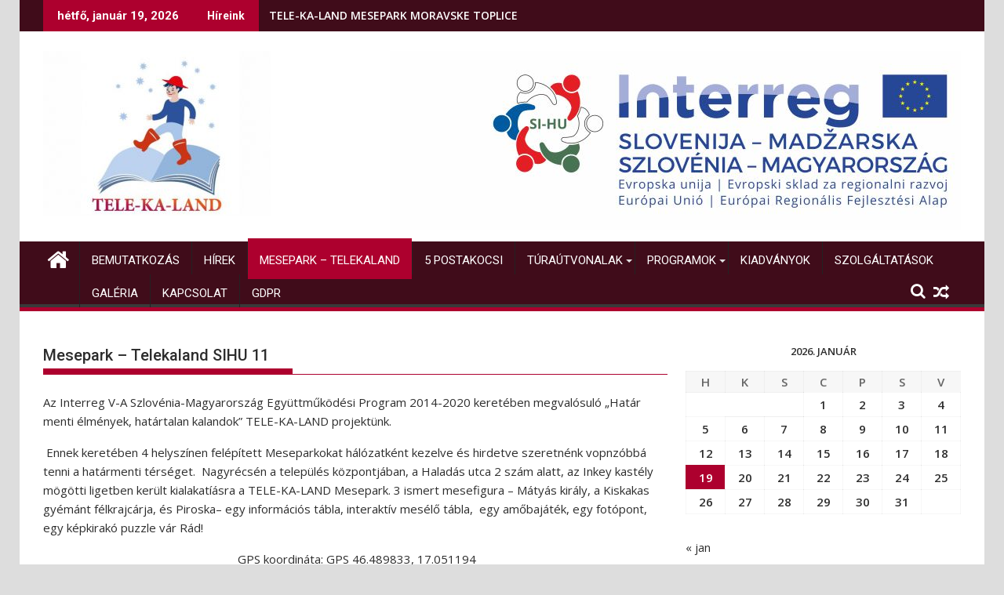

--- FILE ---
content_type: text/html; charset=UTF-8
request_url: https://turizmus.nagyrecse.hu/mesepark-telekaland-sihu-11/
body_size: 12215
content:
<!DOCTYPE html><html lang="hu">
			<head>

				<meta charset="UTF-8">
		<meta name="viewport" content="width=device-width, initial-scale=1">
		<link rel="profile" href="http://gmpg.org/xfn/11">
		<link rel="pingback" href="https://turizmus.nagyrecse.hu/xmlrpc.php">
		<title>Mesepark – Telekaland SIHU 11 &#8211; Nagyrécse turizmus</title>
<meta name='robots' content='max-image-preview:large' />
<link rel='dns-prefetch' href='//fonts.googleapis.com' />
<link rel="alternate" type="application/rss+xml" title="Nagyrécse turizmus &raquo; hírcsatorna" href="https://turizmus.nagyrecse.hu/feed/" />
<link rel="alternate" type="application/rss+xml" title="Nagyrécse turizmus &raquo; hozzászólás hírcsatorna" href="https://turizmus.nagyrecse.hu/comments/feed/" />
<link rel="alternate" title="oEmbed (JSON)" type="application/json+oembed" href="https://turizmus.nagyrecse.hu/wp-json/oembed/1.0/embed?url=https%3A%2F%2Fturizmus.nagyrecse.hu%2Fmesepark-telekaland-sihu-11%2F" />
<link rel="alternate" title="oEmbed (XML)" type="text/xml+oembed" href="https://turizmus.nagyrecse.hu/wp-json/oembed/1.0/embed?url=https%3A%2F%2Fturizmus.nagyrecse.hu%2Fmesepark-telekaland-sihu-11%2F&#038;format=xml" />
<style id='wp-img-auto-sizes-contain-inline-css' type='text/css'>
img:is([sizes=auto i],[sizes^="auto," i]){contain-intrinsic-size:3000px 1500px}
/*# sourceURL=wp-img-auto-sizes-contain-inline-css */
</style>
<style id='wp-emoji-styles-inline-css' type='text/css'>

	img.wp-smiley, img.emoji {
		display: inline !important;
		border: none !important;
		box-shadow: none !important;
		height: 1em !important;
		width: 1em !important;
		margin: 0 0.07em !important;
		vertical-align: -0.1em !important;
		background: none !important;
		padding: 0 !important;
	}
/*# sourceURL=wp-emoji-styles-inline-css */
</style>
<style id='wp-block-library-inline-css' type='text/css'>
:root{--wp-block-synced-color:#7a00df;--wp-block-synced-color--rgb:122,0,223;--wp-bound-block-color:var(--wp-block-synced-color);--wp-editor-canvas-background:#ddd;--wp-admin-theme-color:#007cba;--wp-admin-theme-color--rgb:0,124,186;--wp-admin-theme-color-darker-10:#006ba1;--wp-admin-theme-color-darker-10--rgb:0,107,160.5;--wp-admin-theme-color-darker-20:#005a87;--wp-admin-theme-color-darker-20--rgb:0,90,135;--wp-admin-border-width-focus:2px}@media (min-resolution:192dpi){:root{--wp-admin-border-width-focus:1.5px}}.wp-element-button{cursor:pointer}:root .has-very-light-gray-background-color{background-color:#eee}:root .has-very-dark-gray-background-color{background-color:#313131}:root .has-very-light-gray-color{color:#eee}:root .has-very-dark-gray-color{color:#313131}:root .has-vivid-green-cyan-to-vivid-cyan-blue-gradient-background{background:linear-gradient(135deg,#00d084,#0693e3)}:root .has-purple-crush-gradient-background{background:linear-gradient(135deg,#34e2e4,#4721fb 50%,#ab1dfe)}:root .has-hazy-dawn-gradient-background{background:linear-gradient(135deg,#faaca8,#dad0ec)}:root .has-subdued-olive-gradient-background{background:linear-gradient(135deg,#fafae1,#67a671)}:root .has-atomic-cream-gradient-background{background:linear-gradient(135deg,#fdd79a,#004a59)}:root .has-nightshade-gradient-background{background:linear-gradient(135deg,#330968,#31cdcf)}:root .has-midnight-gradient-background{background:linear-gradient(135deg,#020381,#2874fc)}:root{--wp--preset--font-size--normal:16px;--wp--preset--font-size--huge:42px}.has-regular-font-size{font-size:1em}.has-larger-font-size{font-size:2.625em}.has-normal-font-size{font-size:var(--wp--preset--font-size--normal)}.has-huge-font-size{font-size:var(--wp--preset--font-size--huge)}.has-text-align-center{text-align:center}.has-text-align-left{text-align:left}.has-text-align-right{text-align:right}.has-fit-text{white-space:nowrap!important}#end-resizable-editor-section{display:none}.aligncenter{clear:both}.items-justified-left{justify-content:flex-start}.items-justified-center{justify-content:center}.items-justified-right{justify-content:flex-end}.items-justified-space-between{justify-content:space-between}.screen-reader-text{border:0;clip-path:inset(50%);height:1px;margin:-1px;overflow:hidden;padding:0;position:absolute;width:1px;word-wrap:normal!important}.screen-reader-text:focus{background-color:#ddd;clip-path:none;color:#444;display:block;font-size:1em;height:auto;left:5px;line-height:normal;padding:15px 23px 14px;text-decoration:none;top:5px;width:auto;z-index:100000}html :where(.has-border-color){border-style:solid}html :where([style*=border-top-color]){border-top-style:solid}html :where([style*=border-right-color]){border-right-style:solid}html :where([style*=border-bottom-color]){border-bottom-style:solid}html :where([style*=border-left-color]){border-left-style:solid}html :where([style*=border-width]){border-style:solid}html :where([style*=border-top-width]){border-top-style:solid}html :where([style*=border-right-width]){border-right-style:solid}html :where([style*=border-bottom-width]){border-bottom-style:solid}html :where([style*=border-left-width]){border-left-style:solid}html :where(img[class*=wp-image-]){height:auto;max-width:100%}:where(figure){margin:0 0 1em}html :where(.is-position-sticky){--wp-admin--admin-bar--position-offset:var(--wp-admin--admin-bar--height,0px)}@media screen and (max-width:600px){html :where(.is-position-sticky){--wp-admin--admin-bar--position-offset:0px}}

/*# sourceURL=wp-block-library-inline-css */
</style><style id='global-styles-inline-css' type='text/css'>
:root{--wp--preset--aspect-ratio--square: 1;--wp--preset--aspect-ratio--4-3: 4/3;--wp--preset--aspect-ratio--3-4: 3/4;--wp--preset--aspect-ratio--3-2: 3/2;--wp--preset--aspect-ratio--2-3: 2/3;--wp--preset--aspect-ratio--16-9: 16/9;--wp--preset--aspect-ratio--9-16: 9/16;--wp--preset--color--black: #000000;--wp--preset--color--cyan-bluish-gray: #abb8c3;--wp--preset--color--white: #ffffff;--wp--preset--color--pale-pink: #f78da7;--wp--preset--color--vivid-red: #cf2e2e;--wp--preset--color--luminous-vivid-orange: #ff6900;--wp--preset--color--luminous-vivid-amber: #fcb900;--wp--preset--color--light-green-cyan: #7bdcb5;--wp--preset--color--vivid-green-cyan: #00d084;--wp--preset--color--pale-cyan-blue: #8ed1fc;--wp--preset--color--vivid-cyan-blue: #0693e3;--wp--preset--color--vivid-purple: #9b51e0;--wp--preset--gradient--vivid-cyan-blue-to-vivid-purple: linear-gradient(135deg,rgb(6,147,227) 0%,rgb(155,81,224) 100%);--wp--preset--gradient--light-green-cyan-to-vivid-green-cyan: linear-gradient(135deg,rgb(122,220,180) 0%,rgb(0,208,130) 100%);--wp--preset--gradient--luminous-vivid-amber-to-luminous-vivid-orange: linear-gradient(135deg,rgb(252,185,0) 0%,rgb(255,105,0) 100%);--wp--preset--gradient--luminous-vivid-orange-to-vivid-red: linear-gradient(135deg,rgb(255,105,0) 0%,rgb(207,46,46) 100%);--wp--preset--gradient--very-light-gray-to-cyan-bluish-gray: linear-gradient(135deg,rgb(238,238,238) 0%,rgb(169,184,195) 100%);--wp--preset--gradient--cool-to-warm-spectrum: linear-gradient(135deg,rgb(74,234,220) 0%,rgb(151,120,209) 20%,rgb(207,42,186) 40%,rgb(238,44,130) 60%,rgb(251,105,98) 80%,rgb(254,248,76) 100%);--wp--preset--gradient--blush-light-purple: linear-gradient(135deg,rgb(255,206,236) 0%,rgb(152,150,240) 100%);--wp--preset--gradient--blush-bordeaux: linear-gradient(135deg,rgb(254,205,165) 0%,rgb(254,45,45) 50%,rgb(107,0,62) 100%);--wp--preset--gradient--luminous-dusk: linear-gradient(135deg,rgb(255,203,112) 0%,rgb(199,81,192) 50%,rgb(65,88,208) 100%);--wp--preset--gradient--pale-ocean: linear-gradient(135deg,rgb(255,245,203) 0%,rgb(182,227,212) 50%,rgb(51,167,181) 100%);--wp--preset--gradient--electric-grass: linear-gradient(135deg,rgb(202,248,128) 0%,rgb(113,206,126) 100%);--wp--preset--gradient--midnight: linear-gradient(135deg,rgb(2,3,129) 0%,rgb(40,116,252) 100%);--wp--preset--font-size--small: 13px;--wp--preset--font-size--medium: 20px;--wp--preset--font-size--large: 36px;--wp--preset--font-size--x-large: 42px;--wp--preset--spacing--20: 0.44rem;--wp--preset--spacing--30: 0.67rem;--wp--preset--spacing--40: 1rem;--wp--preset--spacing--50: 1.5rem;--wp--preset--spacing--60: 2.25rem;--wp--preset--spacing--70: 3.38rem;--wp--preset--spacing--80: 5.06rem;--wp--preset--shadow--natural: 6px 6px 9px rgba(0, 0, 0, 0.2);--wp--preset--shadow--deep: 12px 12px 50px rgba(0, 0, 0, 0.4);--wp--preset--shadow--sharp: 6px 6px 0px rgba(0, 0, 0, 0.2);--wp--preset--shadow--outlined: 6px 6px 0px -3px rgb(255, 255, 255), 6px 6px rgb(0, 0, 0);--wp--preset--shadow--crisp: 6px 6px 0px rgb(0, 0, 0);}:where(.is-layout-flex){gap: 0.5em;}:where(.is-layout-grid){gap: 0.5em;}body .is-layout-flex{display: flex;}.is-layout-flex{flex-wrap: wrap;align-items: center;}.is-layout-flex > :is(*, div){margin: 0;}body .is-layout-grid{display: grid;}.is-layout-grid > :is(*, div){margin: 0;}:where(.wp-block-columns.is-layout-flex){gap: 2em;}:where(.wp-block-columns.is-layout-grid){gap: 2em;}:where(.wp-block-post-template.is-layout-flex){gap: 1.25em;}:where(.wp-block-post-template.is-layout-grid){gap: 1.25em;}.has-black-color{color: var(--wp--preset--color--black) !important;}.has-cyan-bluish-gray-color{color: var(--wp--preset--color--cyan-bluish-gray) !important;}.has-white-color{color: var(--wp--preset--color--white) !important;}.has-pale-pink-color{color: var(--wp--preset--color--pale-pink) !important;}.has-vivid-red-color{color: var(--wp--preset--color--vivid-red) !important;}.has-luminous-vivid-orange-color{color: var(--wp--preset--color--luminous-vivid-orange) !important;}.has-luminous-vivid-amber-color{color: var(--wp--preset--color--luminous-vivid-amber) !important;}.has-light-green-cyan-color{color: var(--wp--preset--color--light-green-cyan) !important;}.has-vivid-green-cyan-color{color: var(--wp--preset--color--vivid-green-cyan) !important;}.has-pale-cyan-blue-color{color: var(--wp--preset--color--pale-cyan-blue) !important;}.has-vivid-cyan-blue-color{color: var(--wp--preset--color--vivid-cyan-blue) !important;}.has-vivid-purple-color{color: var(--wp--preset--color--vivid-purple) !important;}.has-black-background-color{background-color: var(--wp--preset--color--black) !important;}.has-cyan-bluish-gray-background-color{background-color: var(--wp--preset--color--cyan-bluish-gray) !important;}.has-white-background-color{background-color: var(--wp--preset--color--white) !important;}.has-pale-pink-background-color{background-color: var(--wp--preset--color--pale-pink) !important;}.has-vivid-red-background-color{background-color: var(--wp--preset--color--vivid-red) !important;}.has-luminous-vivid-orange-background-color{background-color: var(--wp--preset--color--luminous-vivid-orange) !important;}.has-luminous-vivid-amber-background-color{background-color: var(--wp--preset--color--luminous-vivid-amber) !important;}.has-light-green-cyan-background-color{background-color: var(--wp--preset--color--light-green-cyan) !important;}.has-vivid-green-cyan-background-color{background-color: var(--wp--preset--color--vivid-green-cyan) !important;}.has-pale-cyan-blue-background-color{background-color: var(--wp--preset--color--pale-cyan-blue) !important;}.has-vivid-cyan-blue-background-color{background-color: var(--wp--preset--color--vivid-cyan-blue) !important;}.has-vivid-purple-background-color{background-color: var(--wp--preset--color--vivid-purple) !important;}.has-black-border-color{border-color: var(--wp--preset--color--black) !important;}.has-cyan-bluish-gray-border-color{border-color: var(--wp--preset--color--cyan-bluish-gray) !important;}.has-white-border-color{border-color: var(--wp--preset--color--white) !important;}.has-pale-pink-border-color{border-color: var(--wp--preset--color--pale-pink) !important;}.has-vivid-red-border-color{border-color: var(--wp--preset--color--vivid-red) !important;}.has-luminous-vivid-orange-border-color{border-color: var(--wp--preset--color--luminous-vivid-orange) !important;}.has-luminous-vivid-amber-border-color{border-color: var(--wp--preset--color--luminous-vivid-amber) !important;}.has-light-green-cyan-border-color{border-color: var(--wp--preset--color--light-green-cyan) !important;}.has-vivid-green-cyan-border-color{border-color: var(--wp--preset--color--vivid-green-cyan) !important;}.has-pale-cyan-blue-border-color{border-color: var(--wp--preset--color--pale-cyan-blue) !important;}.has-vivid-cyan-blue-border-color{border-color: var(--wp--preset--color--vivid-cyan-blue) !important;}.has-vivid-purple-border-color{border-color: var(--wp--preset--color--vivid-purple) !important;}.has-vivid-cyan-blue-to-vivid-purple-gradient-background{background: var(--wp--preset--gradient--vivid-cyan-blue-to-vivid-purple) !important;}.has-light-green-cyan-to-vivid-green-cyan-gradient-background{background: var(--wp--preset--gradient--light-green-cyan-to-vivid-green-cyan) !important;}.has-luminous-vivid-amber-to-luminous-vivid-orange-gradient-background{background: var(--wp--preset--gradient--luminous-vivid-amber-to-luminous-vivid-orange) !important;}.has-luminous-vivid-orange-to-vivid-red-gradient-background{background: var(--wp--preset--gradient--luminous-vivid-orange-to-vivid-red) !important;}.has-very-light-gray-to-cyan-bluish-gray-gradient-background{background: var(--wp--preset--gradient--very-light-gray-to-cyan-bluish-gray) !important;}.has-cool-to-warm-spectrum-gradient-background{background: var(--wp--preset--gradient--cool-to-warm-spectrum) !important;}.has-blush-light-purple-gradient-background{background: var(--wp--preset--gradient--blush-light-purple) !important;}.has-blush-bordeaux-gradient-background{background: var(--wp--preset--gradient--blush-bordeaux) !important;}.has-luminous-dusk-gradient-background{background: var(--wp--preset--gradient--luminous-dusk) !important;}.has-pale-ocean-gradient-background{background: var(--wp--preset--gradient--pale-ocean) !important;}.has-electric-grass-gradient-background{background: var(--wp--preset--gradient--electric-grass) !important;}.has-midnight-gradient-background{background: var(--wp--preset--gradient--midnight) !important;}.has-small-font-size{font-size: var(--wp--preset--font-size--small) !important;}.has-medium-font-size{font-size: var(--wp--preset--font-size--medium) !important;}.has-large-font-size{font-size: var(--wp--preset--font-size--large) !important;}.has-x-large-font-size{font-size: var(--wp--preset--font-size--x-large) !important;}
/*# sourceURL=global-styles-inline-css */
</style>

<style id='classic-theme-styles-inline-css' type='text/css'>
/*! This file is auto-generated */
.wp-block-button__link{color:#fff;background-color:#32373c;border-radius:9999px;box-shadow:none;text-decoration:none;padding:calc(.667em + 2px) calc(1.333em + 2px);font-size:1.125em}.wp-block-file__button{background:#32373c;color:#fff;text-decoration:none}
/*# sourceURL=/wp-includes/css/classic-themes.min.css */
</style>
<link rel='stylesheet' id='rs-plugin-settings-css' href='https://turizmus.nagyrecse.hu/wp-content/plugins/revslider/public/assets/css/settings.css?ver=5.4.8.3' type='text/css' media='all' />
<style id='rs-plugin-settings-inline-css' type='text/css'>
#rs-demo-id {}
/*# sourceURL=rs-plugin-settings-inline-css */
</style>
<link rel='stylesheet' id='ngg_trigger_buttons-css' href='https://turizmus.nagyrecse.hu/wp-content/plugins/nextgen-gallery/static/GalleryDisplay/trigger_buttons.css?ver=4.0.3' type='text/css' media='all' />
<link rel='stylesheet' id='simplelightbox-0-css' href='https://turizmus.nagyrecse.hu/wp-content/plugins/nextgen-gallery/static/Lightbox/simplelightbox/simple-lightbox.css?ver=4.0.3' type='text/css' media='all' />
<link rel='stylesheet' id='fontawesome_v4_shim_style-css' href='https://turizmus.nagyrecse.hu/wp-content/plugins/nextgen-gallery/static/FontAwesome/css/v4-shims.min.css?ver=6.9' type='text/css' media='all' />
<link rel='stylesheet' id='fontawesome-css' href='https://turizmus.nagyrecse.hu/wp-content/plugins/nextgen-gallery/static/FontAwesome/css/all.min.css?ver=6.9' type='text/css' media='all' />
<link rel='stylesheet' id='nextgen_pagination_style-css' href='https://turizmus.nagyrecse.hu/wp-content/plugins/nextgen-gallery/static/GalleryDisplay/pagination_style.css?ver=4.0.3' type='text/css' media='all' />
<link rel='stylesheet' id='nextgen_basic_thumbnails_style-css' href='https://turizmus.nagyrecse.hu/wp-content/plugins/nextgen-gallery/static/Thumbnails/nextgen_basic_thumbnails.css?ver=4.0.3' type='text/css' media='all' />
<link rel='stylesheet' id='jquery-bxslider-css' href='https://turizmus.nagyrecse.hu/wp-content/themes/supermag/assets/library/bxslider/css/jquery.bxslider.min.css?ver=4.2.5' type='text/css' media='all' />
<link rel='stylesheet' id='supermag-googleapis-css' href='//fonts.googleapis.com/css?family=Open+Sans%3A600%2C400%7CRoboto%3A300italic%2C400%2C500%2C700&#038;ver=1.0.1' type='text/css' media='all' />
<link rel='stylesheet' id='font-awesome-css' href='https://turizmus.nagyrecse.hu/wp-content/themes/supermag/assets/library/Font-Awesome/css/font-awesome.min.css?ver=4.7.0' type='text/css' media='all' />
<link rel='stylesheet' id='supermag-style-css' href='https://turizmus.nagyrecse.hu/wp-content/themes/supermag/style.css?ver=1.4.9' type='text/css' media='all' />
<style id='supermag-style-inline-css' type='text/css'>

            mark,
            .comment-form .form-submit input,
            .read-more,
            .bn-title,
            .home-icon.front_page_on,
            .header-wrapper .menu li:hover > a,
            .header-wrapper .menu > li.current-menu-item a,
            .header-wrapper .menu > li.current-menu-parent a,
            .header-wrapper .menu > li.current_page_parent a,
            .header-wrapper .menu > li.current_page_ancestor a,
            .header-wrapper .menu > li.current-menu-item > a:before,
            .header-wrapper .menu > li.current-menu-parent > a:before,
            .header-wrapper .menu > li.current_page_parent > a:before,
            .header-wrapper .menu > li.current_page_ancestor > a:before,
            .header-wrapper .main-navigation ul ul.sub-menu li:hover > a,
            .header-wrapper .main-navigation ul ul.children li:hover > a,
            .slider-section .cat-links a,
            .featured-desc .below-entry-meta .cat-links a,
            #calendar_wrap #wp-calendar #today,
            #calendar_wrap #wp-calendar #today a,
            .wpcf7-form input.wpcf7-submit:hover,
            .breadcrumb{
                background: #ad002e;
            }
        
            a:hover,
            .screen-reader-text:focus,
            .bn-content a:hover,
            .socials a:hover,
            .site-title a,
            .search-block input#menu-search,
            .widget_search input#s,
            .search-block #searchsubmit,
            .widget_search #searchsubmit,
            .footer-sidebar .featured-desc .above-entry-meta a:hover,
            .slider-section .slide-title:hover,
            .besides-slider .post-title a:hover,
            .slider-feature-wrap a:hover,
            .slider-section .bx-controls-direction a,
            .besides-slider .beside-post:hover .beside-caption,
            .besides-slider .beside-post:hover .beside-caption a:hover,
            .featured-desc .above-entry-meta span:hover,
            .posted-on a:hover,
            .cat-links a:hover,
            .comments-link a:hover,
            .edit-link a:hover,
            .tags-links a:hover,
            .byline a:hover,
            .nav-links a:hover,
            #supermag-breadcrumbs a:hover,
            .wpcf7-form input.wpcf7-submit,
             .woocommerce nav.woocommerce-pagination ul li a:focus, 
             .woocommerce nav.woocommerce-pagination ul li a:hover, 
             .woocommerce nav.woocommerce-pagination ul li span.current{
                color: #ad002e;
            }
            .search-block input#menu-search,
            .widget_search input#s,
            .tagcloud a{
                border: 1px solid #ad002e;
            }
            .footer-wrapper .border,
            .nav-links .nav-previous a:hover,
            .nav-links .nav-next a:hover{
                border-top: 1px solid #ad002e;
            }
             .besides-slider .beside-post{
                border-bottom: 3px solid #ad002e;
            }
            .widget-title,
            .footer-wrapper,
            .page-header .page-title,
            .single .entry-header .entry-title,
            .page .entry-header .entry-title{
                border-bottom: 1px solid #ad002e;
            }
            .widget-title:before,
            .page-header .page-title:before,
            .single .entry-header .entry-title:before,
            .page .entry-header .entry-title:before {
                border-bottom: 7px solid #ad002e;
            }
           .wpcf7-form input.wpcf7-submit,
            article.post.sticky{
                border: 2px solid #ad002e;
            }
           .breadcrumb::after {
                border-left: 5px solid #ad002e;
            }
           .rtl .breadcrumb::after {
                border-right: 5px solid #ad002e;
                border-left:medium none;
            }
           .header-wrapper #site-navigation{
                border-bottom: 5px solid #ad002e;
            }
           @media screen and (max-width:992px){
                .slicknav_btn.slicknav_open{
                    border: 1px solid #ad002e;
                }
                 .header-wrapper .main-navigation ul ul.sub-menu li:hover > a,
                 .header-wrapper .main-navigation ul ul.children li:hover > a
                 {
                         background: #2d2d2d;
                 }
                .slicknav_btn.slicknav_open:before{
                    background: #ad002e;
                    box-shadow: 0 6px 0 0 #ad002e, 0 12px 0 0 #ad002e;
                }
                .slicknav_nav li:hover > a,
                .slicknav_nav li.current-menu-ancestor a,
                .slicknav_nav li.current-menu-item  > a,
                .slicknav_nav li.current_page_item a,
                .slicknav_nav li.current_page_item .slicknav_item span,
                .slicknav_nav li .slicknav_item:hover a{
                    color: #ad002e;
                }
            }
                    .cat-links .at-cat-item-1{
                    background: #ad002e!important;
                    color : #fff!important;
                    }
                    
                    .cat-links .at-cat-item-1:hover{
                    background: #2d2d2d!important;
                    color : #fff!important;
                    }
                    
                    .cat-links .at-cat-item-3{
                    background: #ad002e!important;
                    color : #fff!important;
                    }
                    
                    .cat-links .at-cat-item-3:hover{
                    background: #2d2d2d!important;
                    color : #fff!important;
                    }
                    
/*# sourceURL=supermag-style-inline-css */
</style>
<link rel='stylesheet' id='supermag-block-front-styles-css' href='https://turizmus.nagyrecse.hu/wp-content/themes/supermag/acmethemes/gutenberg/gutenberg-front.css?ver=1.0' type='text/css' media='all' />
<link rel='stylesheet' id='__EPYT__style-css' href='https://turizmus.nagyrecse.hu/wp-content/plugins/youtube-embed-plus/styles/ytprefs.min.css?ver=14.2.4' type='text/css' media='all' />
<style id='__EPYT__style-inline-css' type='text/css'>

                .epyt-gallery-thumb {
                        width: 33.333%;
                }
                
/*# sourceURL=__EPYT__style-inline-css */
</style>
<script type="text/javascript" src="https://turizmus.nagyrecse.hu/wp-includes/js/jquery/jquery.min.js?ver=3.7.1" id="jquery-core-js"></script>
<script type="text/javascript" src="https://turizmus.nagyrecse.hu/wp-includes/js/jquery/jquery-migrate.min.js?ver=3.4.1" id="jquery-migrate-js"></script>
<script type="text/javascript" src="https://turizmus.nagyrecse.hu/wp-content/plugins/revslider/public/assets/js/jquery.themepunch.tools.min.js?ver=5.4.8.3" id="tp-tools-js"></script>
<script type="text/javascript" src="https://turizmus.nagyrecse.hu/wp-content/plugins/revslider/public/assets/js/jquery.themepunch.revolution.min.js?ver=5.4.8.3" id="revmin-js"></script>
<script type="text/javascript" id="photocrati_ajax-js-extra">
/* <![CDATA[ */
var photocrati_ajax = {"url":"https://turizmus.nagyrecse.hu/index.php?photocrati_ajax=1","rest_url":"https://turizmus.nagyrecse.hu/wp-json/","wp_home_url":"https://turizmus.nagyrecse.hu","wp_site_url":"https://turizmus.nagyrecse.hu","wp_root_url":"https://turizmus.nagyrecse.hu","wp_plugins_url":"https://turizmus.nagyrecse.hu/wp-content/plugins","wp_content_url":"https://turizmus.nagyrecse.hu/wp-content","wp_includes_url":"https://turizmus.nagyrecse.hu/wp-includes/","ngg_param_slug":"nggallery","rest_nonce":"9ba5817596"};
//# sourceURL=photocrati_ajax-js-extra
/* ]]> */
</script>
<script type="text/javascript" src="https://turizmus.nagyrecse.hu/wp-content/plugins/nextgen-gallery/static/Legacy/ajax.min.js?ver=4.0.3" id="photocrati_ajax-js"></script>
<script type="text/javascript" src="https://turizmus.nagyrecse.hu/wp-content/plugins/nextgen-gallery/static/FontAwesome/js/v4-shims.min.js?ver=5.3.1" id="fontawesome_v4_shim-js"></script>
<script type="text/javascript" defer crossorigin="anonymous" data-auto-replace-svg="false" data-keep-original-source="false" data-search-pseudo-elements src="https://turizmus.nagyrecse.hu/wp-content/plugins/nextgen-gallery/static/FontAwesome/js/all.min.js?ver=5.3.1" id="fontawesome-js"></script>
<script type="text/javascript" src="https://turizmus.nagyrecse.hu/wp-content/plugins/nextgen-gallery/static/Thumbnails/nextgen_basic_thumbnails.js?ver=4.0.3" id="nextgen_basic_thumbnails_script-js"></script>
<script type="text/javascript" src="https://turizmus.nagyrecse.hu/wp-content/plugins/nextgen-gallery/static/Thumbnails/ajax_pagination.js?ver=4.0.3" id="nextgen-basic-thumbnails-ajax-pagination-js"></script>
<script type="text/javascript" id="__ytprefs__-js-extra">
/* <![CDATA[ */
var _EPYT_ = {"ajaxurl":"https://turizmus.nagyrecse.hu/wp-admin/admin-ajax.php","security":"a17574f0a6","gallery_scrolloffset":"20","eppathtoscripts":"https://turizmus.nagyrecse.hu/wp-content/plugins/youtube-embed-plus/scripts/","eppath":"https://turizmus.nagyrecse.hu/wp-content/plugins/youtube-embed-plus/","epresponsiveselector":"[\"iframe.__youtube_prefs_widget__\"]","epdovol":"1","version":"14.2.4","evselector":"iframe.__youtube_prefs__[src], iframe[src*=\"youtube.com/embed/\"], iframe[src*=\"youtube-nocookie.com/embed/\"]","ajax_compat":"","maxres_facade":"eager","ytapi_load":"light","pause_others":"","stopMobileBuffer":"1","facade_mode":"","not_live_on_channel":""};
//# sourceURL=__ytprefs__-js-extra
/* ]]> */
</script>
<script type="text/javascript" src="https://turizmus.nagyrecse.hu/wp-content/plugins/youtube-embed-plus/scripts/ytprefs.min.js?ver=14.2.4" id="__ytprefs__-js"></script>
<link rel="https://api.w.org/" href="https://turizmus.nagyrecse.hu/wp-json/" /><link rel="alternate" title="JSON" type="application/json" href="https://turizmus.nagyrecse.hu/wp-json/wp/v2/pages/19" /><link rel="EditURI" type="application/rsd+xml" title="RSD" href="https://turizmus.nagyrecse.hu/xmlrpc.php?rsd" />
<meta name="generator" content="WordPress 6.9" />
<link rel="canonical" href="https://turizmus.nagyrecse.hu/mesepark-telekaland-sihu-11/" />
<link rel='shortlink' href='https://turizmus.nagyrecse.hu/?p=19' />
<style type="text/css" id="custom-background-css">
body.custom-background { background-color: #dddddd; }
</style>
	<meta name="generator" content="Powered by Slider Revolution 5.4.8.3 - responsive, Mobile-Friendly Slider Plugin for WordPress with comfortable drag and drop interface." />
<script type="text/javascript">function setREVStartSize(e){									
						try{ e.c=jQuery(e.c);var i=jQuery(window).width(),t=9999,r=0,n=0,l=0,f=0,s=0,h=0;
							if(e.responsiveLevels&&(jQuery.each(e.responsiveLevels,function(e,f){f>i&&(t=r=f,l=e),i>f&&f>r&&(r=f,n=e)}),t>r&&(l=n)),f=e.gridheight[l]||e.gridheight[0]||e.gridheight,s=e.gridwidth[l]||e.gridwidth[0]||e.gridwidth,h=i/s,h=h>1?1:h,f=Math.round(h*f),"fullscreen"==e.sliderLayout){var u=(e.c.width(),jQuery(window).height());if(void 0!=e.fullScreenOffsetContainer){var c=e.fullScreenOffsetContainer.split(",");if (c) jQuery.each(c,function(e,i){u=jQuery(i).length>0?u-jQuery(i).outerHeight(!0):u}),e.fullScreenOffset.split("%").length>1&&void 0!=e.fullScreenOffset&&e.fullScreenOffset.length>0?u-=jQuery(window).height()*parseInt(e.fullScreenOffset,0)/100:void 0!=e.fullScreenOffset&&e.fullScreenOffset.length>0&&(u-=parseInt(e.fullScreenOffset,0))}f=u}else void 0!=e.minHeight&&f<e.minHeight&&(f=e.minHeight);e.c.closest(".rev_slider_wrapper").css({height:f})					
						}catch(d){console.log("Failure at Presize of Slider:"+d)}						
					};</script>
		<style type="text/css" id="wp-custom-css">
			.top-header-section {
    background: #400c1a;
}

.header-wrapper #site-navigation {
    background: #400c1a;
}

.footer-wrapper, .footer-copyright {
	background: #400c1a;
}		</style>
		
	</head>
<body class="wp-singular page-template-default page page-id-19 custom-background wp-custom-logo wp-theme-supermag boxed-layout single-large-image left-logo-right-ainfo right-sidebar at-sticky-sidebar">

		<div id="page" class="hfeed site">
				<a class="skip-link screen-reader-text" href="#content" title="link">Skip to content</a>
				<header id="masthead" class="site-header" role="banner">
			<div class="top-header-section clearfix">
				<div class="wrapper">
					 <div class="header-latest-posts float-left bn-title">hétfő, január 19, 2026</div>							<div class="header-latest-posts bn-wrapper float-left">
								<div class="bn-title">
									Híreink								</div>
								<ul class="duper-bn">
																			<li class="bn-content">
											<a href="https://turizmus.nagyrecse.hu/tele-ka-land-mesepark-moravske-toplice/" title="TELE-KA-LAND MESEPARK MORAVSKE TOPLICE">
												TELE-KA-LAND MESEPARK MORAVSKE TOPLICE											</a>
										</li>
																			<li class="bn-content">
											<a href="https://turizmus.nagyrecse.hu/tele-ka-land-zaro-kiadvany/" title="TELE-KA-LAND ZÁRÓ KIADVÁNY">
												TELE-KA-LAND ZÁRÓ KIADVÁNY											</a>
										</li>
																			<li class="bn-content">
											<a href="https://turizmus.nagyrecse.hu/dobronak-tele-ka-land-mesepark/" title="Dobronak TELE-KA-LAND Mesepark">
												Dobronak TELE-KA-LAND Mesepark											</a>
										</li>
																			<li class="bn-content">
											<a href="https://turizmus.nagyrecse.hu/magyarszerdahely-ii-hetmerfoldes-csizma-mesefesztival/" title="Magyarszerdahely II. Hétmérföldes Csizma Mesefesztivál">
												Magyarszerdahely II. Hétmérföldes Csizma Mesefesztivál											</a>
										</li>
																			<li class="bn-content">
											<a href="https://turizmus.nagyrecse.hu/ii-felkrajcar-mesefesztival-nagyrecse-2020-08-28-29/" title="II. Félkrajcár Mesefesztivál Nagyrécse 2020. 08.28-29">
												II. Félkrajcár Mesefesztivál Nagyrécse 2020. 08.28-29											</a>
										</li>
																	</ul>
							</div> <!-- .header-latest-posts -->
												<div class="right-header float-right">
											</div>
				</div>
			</div><!-- .top-header-section -->
			<div class="header-wrapper clearfix">
				<div class="header-container">
										<div class="wrapper">
						<div class="site-branding clearfix">
															<div class="site-logo float-left">
									<a href="https://turizmus.nagyrecse.hu/" class="custom-logo-link" rel="home"><img width="290" height="210" src="https://turizmus.nagyrecse.hu/files/cropped-logo2-4.jpg" class="custom-logo" alt="Nagyrécse turizmus" decoding="async" fetchpriority="high" /></a>								</div><!--site-logo-->
																<div class="header-ainfo float-right">
																			<a href="" target="_blank">
											<img src="https://turizmus.nagyrecse.hu/files/logo.jpg">
										</a>
																		</div>
														<div class="clearfix"></div>
						</div>
					</div>
										<nav id="site-navigation" class="main-navigation  clearfix" role="navigation">
						<div class="header-main-menu wrapper clearfix">
															<div class="home-icon">
									<a href="https://turizmus.nagyrecse.hu/" title="Nagyrécse turizmus"><i class="fa fa-home"></i></a>
								</div>
								<div class="acmethemes-nav"><ul id="menu-menu-1" class="menu"><li id="menu-item-30" class="menu-item menu-item-type-post_type menu-item-object-page menu-item-home menu-item-30"><a href="https://turizmus.nagyrecse.hu/">Bemutatkozás</a></li>
<li id="menu-item-33" class="menu-item menu-item-type-post_type menu-item-object-page menu-item-33"><a href="https://turizmus.nagyrecse.hu/hirek/">Hírek</a></li>
<li id="menu-item-36" class="menu-item menu-item-type-post_type menu-item-object-page current-menu-item page_item page-item-19 current_page_item menu-item-36"><a href="https://turizmus.nagyrecse.hu/mesepark-telekaland-sihu-11/" aria-current="page">Mesepark – Telekaland</a></li>
<li id="menu-item-29" class="menu-item menu-item-type-post_type menu-item-object-page menu-item-29"><a href="https://turizmus.nagyrecse.hu/5-postakocsi-sihu/">5 Postakocsi</a></li>
<li id="menu-item-114" class="menu-item menu-item-type-custom menu-item-object-custom menu-item-has-children menu-item-114"><a href="#">Túraútvonalak</a>
<ul class="sub-menu">
	<li id="menu-item-125" class="menu-item menu-item-type-post_type menu-item-object-page menu-item-125"><a href="https://turizmus.nagyrecse.hu/energiaparkok/">Energiaparkok</a></li>
	<li id="menu-item-124" class="menu-item menu-item-type-post_type menu-item-object-page menu-item-124"><a href="https://turizmus.nagyrecse.hu/kalandparkok/">Kalandparkok</a></li>
	<li id="menu-item-123" class="menu-item menu-item-type-post_type menu-item-object-page menu-item-123"><a href="https://turizmus.nagyrecse.hu/kerekparos-utvonalak/">Kerékpáros útvonalak</a></li>
	<li id="menu-item-122" class="menu-item menu-item-type-post_type menu-item-object-page menu-item-122"><a href="https://turizmus.nagyrecse.hu/tanosvenyek/">Tanösvények</a></li>
	<li id="menu-item-121" class="menu-item menu-item-type-post_type menu-item-object-page menu-item-121"><a href="https://turizmus.nagyrecse.hu/furdok/">Fürdők</a></li>
</ul>
</li>
<li id="menu-item-38" class="menu-item menu-item-type-post_type menu-item-object-page menu-item-has-children menu-item-38"><a href="https://turizmus.nagyrecse.hu/programok-rendezvenyek/">Programok</a>
<ul class="sub-menu">
	<li id="menu-item-336" class="menu-item menu-item-type-post_type menu-item-object-page menu-item-336"><a href="https://turizmus.nagyrecse.hu/programok-rendezvenyek/hetmerfoldes-csizma-mesefesztival/">HÉTMÉRFÖLDES CSIZMA MESEFESZTIVÁL</a></li>
	<li id="menu-item-340" class="menu-item menu-item-type-post_type menu-item-object-page menu-item-340"><a href="https://turizmus.nagyrecse.hu/programok-rendezvenyek/felkrajcar-mesefesztival/">FÉLKRAJCÁR MESEFESZTIVÁL</a></li>
</ul>
</li>
<li id="menu-item-35" class="menu-item menu-item-type-post_type menu-item-object-page menu-item-35"><a href="https://turizmus.nagyrecse.hu/kiadvanyok/">Kiadványok</a></li>
<li id="menu-item-39" class="menu-item menu-item-type-post_type menu-item-object-page menu-item-39"><a href="https://turizmus.nagyrecse.hu/szolgaltatasok/">Szolgáltatások</a></li>
<li id="menu-item-31" class="menu-item menu-item-type-post_type menu-item-object-page menu-item-31"><a href="https://turizmus.nagyrecse.hu/galeria/">Galéria</a></li>
<li id="menu-item-34" class="menu-item menu-item-type-post_type menu-item-object-page menu-item-34"><a href="https://turizmus.nagyrecse.hu/kapcsolat/">Kapcsolat</a></li>
<li id="menu-item-32" class="menu-item menu-item-type-post_type menu-item-object-page menu-item-32"><a href="https://turizmus.nagyrecse.hu/gdpr/">GDPR</a></li>
</ul></div><div class="random-post">										<a title="VÁRUNK TITEKET A MESEFESZTIVÁLJAINKRA!" href="https://turizmus.nagyrecse.hu/varunk-titeket-a-mesefesztivaljainkra/">
											<i class="fa fa-random icon-menu"></i>
										</a>
										</div><a class="fa fa-search icon-menu search-icon-menu" href="#"></a><div class='menu-search-toggle'><div class='menu-search-inner'><div class="search-block">
    <form action="https://turizmus.nagyrecse.hu" class="searchform" id="searchform" method="get" role="search">
        <div>
            <label for="menu-search" class="screen-reader-text"></label>
                        <input type="text"  placeholder="Keresés"  id="menu-search" name="s" value="">
            <button class="fa fa-search" type="submit" id="searchsubmit"></button>
        </div>
    </form>
</div></div></div>						</div>
						<div class="responsive-slick-menu wrapper clearfix"></div>
					</nav>
					<!-- #site-navigation -->
									</div>
				<!-- .header-container -->
			</div>
			<!-- header-wrapper-->
		</header>
		<!-- #masthead -->
				<div class="wrapper content-wrapper clearfix">
			<div id="content" class="site-content">
		
	<div id="primary" class="content-area">
		<main id="main" class="site-main" role="main">

			<article id="post-19" class="post-19 page type-page status-publish hentry">
	<header class="entry-header">
		<h1 class="entry-title">Mesepark – Telekaland SIHU 11</h1>	</header><!-- .entry-header -->
	<div class="entry-content">
		<p>Az Interreg V-A Szlovénia-Magyarország Együttműködési Program 2014-2020 keretében megvalósuló „Határ menti élmények, határtalan kalandok” TELE-KA-LAND projektünk.</p>
<p>&nbsp;Ennek keretében 4 helyszínen felépített Meseparkokat hálózatként kezelve és hirdetve szeretnénk vopnzóbbá tenni a határmenti térséget. &nbsp;Nagyrécsén a település központjában, a Haladás utca 2 szám alatt, az Inkey kastély mögötti ligetben került kialakatíásra a TELE-KA-LAND Mesepark.&nbsp;3 ismert mesefigura – Mátyás király, a Kiskakas gyémánt félkrajcárja, és Piroska– egy információs tábla, interaktív mesélő tábla,&nbsp; egy amőbajáték, egy fotópont, egy képkirakó puzzle vár Rád!</p>
<p style="text-align: center;">&nbsp;GPS koordináta: GPS 46.489833, 17.051194</p>
<p>&nbsp;</p>
<!-- default-view.php -->
<div
	class="ngg-galleryoverview default-view
		"
	id="ngg-gallery-002bfe2fe45754736db7c1ceb40e56ba-1">

		<!-- Thumbnails -->
				<div id="ngg-image-0" class="ngg-gallery-thumbnail-box
											"
			>
						<div class="ngg-gallery-thumbnail">
			<a href="https://turizmus.nagyrecse.hu/wp-content/gallery/tele-ka-land/1.jpg"
				title=""
				data-src="https://turizmus.nagyrecse.hu/wp-content/gallery/tele-ka-land/1.jpg"
				data-thumbnail="https://turizmus.nagyrecse.hu/wp-content/gallery/tele-ka-land/thumbs/thumbs_1.jpg"
				data-image-id="105"
				data-title="1"
				data-description=""
				data-image-slug="1"
				class="ngg-simplelightbox" rel="002bfe2fe45754736db7c1ceb40e56ba">
				<img
					title="1"
					alt="1"
					src="https://turizmus.nagyrecse.hu/wp-content/gallery/tele-ka-land/thumbs/thumbs_1.jpg"
					width="240"
					height="160"
					style="max-width:100%;"
				/>
			</a>
		</div>
							</div>
			
				<div id="ngg-image-1" class="ngg-gallery-thumbnail-box
											"
			>
						<div class="ngg-gallery-thumbnail">
			<a href="https://turizmus.nagyrecse.hu/wp-content/gallery/tele-ka-land/4.jpg"
				title=""
				data-src="https://turizmus.nagyrecse.hu/wp-content/gallery/tele-ka-land/4.jpg"
				data-thumbnail="https://turizmus.nagyrecse.hu/wp-content/gallery/tele-ka-land/thumbs/thumbs_4.jpg"
				data-image-id="106"
				data-title="4"
				data-description=""
				data-image-slug="4"
				class="ngg-simplelightbox" rel="002bfe2fe45754736db7c1ceb40e56ba">
				<img
					title="4"
					alt="4"
					src="https://turizmus.nagyrecse.hu/wp-content/gallery/tele-ka-land/thumbs/thumbs_4.jpg"
					width="240"
					height="160"
					style="max-width:100%;"
				/>
			</a>
		</div>
							</div>
			
				<div id="ngg-image-2" class="ngg-gallery-thumbnail-box
											"
			>
						<div class="ngg-gallery-thumbnail">
			<a href="https://turizmus.nagyrecse.hu/wp-content/gallery/tele-ka-land/DSCN7340.JPG"
				title=""
				data-src="https://turizmus.nagyrecse.hu/wp-content/gallery/tele-ka-land/DSCN7340.JPG"
				data-thumbnail="https://turizmus.nagyrecse.hu/wp-content/gallery/tele-ka-land/thumbs/thumbs_DSCN7340.JPG"
				data-image-id="107"
				data-title="DSCN7340"
				data-description=""
				data-image-slug="dscn7340"
				class="ngg-simplelightbox" rel="002bfe2fe45754736db7c1ceb40e56ba">
				<img
					title="DSCN7340"
					alt="DSCN7340"
					src="https://turizmus.nagyrecse.hu/wp-content/gallery/tele-ka-land/thumbs/thumbs_DSCN7340.JPG"
					width="240"
					height="160"
					style="max-width:100%;"
				/>
			</a>
		</div>
							</div>
			
				<div id="ngg-image-3" class="ngg-gallery-thumbnail-box
											"
			>
						<div class="ngg-gallery-thumbnail">
			<a href="https://turizmus.nagyrecse.hu/wp-content/gallery/tele-ka-land/DSCN7364.JPG"
				title=""
				data-src="https://turizmus.nagyrecse.hu/wp-content/gallery/tele-ka-land/DSCN7364.JPG"
				data-thumbnail="https://turizmus.nagyrecse.hu/wp-content/gallery/tele-ka-land/thumbs/thumbs_DSCN7364.JPG"
				data-image-id="108"
				data-title="DSCN7364"
				data-description=""
				data-image-slug="dscn7364"
				class="ngg-simplelightbox" rel="002bfe2fe45754736db7c1ceb40e56ba">
				<img
					title="DSCN7364"
					alt="DSCN7364"
					src="https://turizmus.nagyrecse.hu/wp-content/gallery/tele-ka-land/thumbs/thumbs_DSCN7364.JPG"
					width="240"
					height="160"
					style="max-width:100%;"
				/>
			</a>
		</div>
							</div>
			
				<div id="ngg-image-4" class="ngg-gallery-thumbnail-box
											"
			>
						<div class="ngg-gallery-thumbnail">
			<a href="https://turizmus.nagyrecse.hu/wp-content/gallery/tele-ka-land/DSCN7371.JPG"
				title=""
				data-src="https://turizmus.nagyrecse.hu/wp-content/gallery/tele-ka-land/DSCN7371.JPG"
				data-thumbnail="https://turizmus.nagyrecse.hu/wp-content/gallery/tele-ka-land/thumbs/thumbs_DSCN7371.JPG"
				data-image-id="109"
				data-title="DSCN7371"
				data-description=""
				data-image-slug="dscn7371"
				class="ngg-simplelightbox" rel="002bfe2fe45754736db7c1ceb40e56ba">
				<img
					title="DSCN7371"
					alt="DSCN7371"
					src="https://turizmus.nagyrecse.hu/wp-content/gallery/tele-ka-land/thumbs/thumbs_DSCN7371.JPG"
					width="240"
					height="160"
					style="max-width:100%;"
				/>
			</a>
		</div>
							</div>
			
				<div id="ngg-image-5" class="ngg-gallery-thumbnail-box
											"
			>
						<div class="ngg-gallery-thumbnail">
			<a href="https://turizmus.nagyrecse.hu/wp-content/gallery/tele-ka-land/DSCN7377-m%C3%A1solata.JPG"
				title=""
				data-src="https://turizmus.nagyrecse.hu/wp-content/gallery/tele-ka-land/DSCN7377-m%C3%A1solata.JPG"
				data-thumbnail="https://turizmus.nagyrecse.hu/wp-content/gallery/tele-ka-land/thumbs/thumbs_DSCN7377-m%C3%A1solata.JPG"
				data-image-id="110"
				data-title="DSCN7377-másolata"
				data-description=""
				data-image-slug="dscn7377-m%c3%a1solata"
				class="ngg-simplelightbox" rel="002bfe2fe45754736db7c1ceb40e56ba">
				<img
					title="DSCN7377-másolata"
					alt="DSCN7377-másolata"
					src="https://turizmus.nagyrecse.hu/wp-content/gallery/tele-ka-land/thumbs/thumbs_DSCN7377-m%C3%A1solata.JPG"
					width="240"
					height="160"
					style="max-width:100%;"
				/>
			</a>
		</div>
							</div>
			
	
	<br style="clear: both" />

	
		<!-- Pagination -->
		<div class='ngg-navigation'><span class='current'>1</span>
<a class='page-numbers' data-pageid='2' href='https://turizmus.nagyrecse.hu/mesepark-telekaland-sihu-11/nggallery/page/2'>2</a>
<a class='page-numbers' data-pageid='3' href='https://turizmus.nagyrecse.hu/mesepark-telekaland-sihu-11/nggallery/page/3'>3</a>
<a class='prev' href='https://turizmus.nagyrecse.hu/mesepark-telekaland-sihu-11/nggallery/page/2' data-pageid=2>&#9658;</a></div>	</div>

<!-- default-view.php -->
<div
	class="ngg-galleryoverview default-view
		"
	id="ngg-gallery-6ed6f3280c363a42ce2cefe181c5cf82-1">

		<!-- Thumbnails -->
				<div id="ngg-image-0" class="ngg-gallery-thumbnail-box
											"
			>
						<div class="ngg-gallery-thumbnail">
			<a href="https://turizmus.nagyrecse.hu/wp-content/gallery/mesepark/birtobavetel_01.jpg"
				title=""
				data-src="https://turizmus.nagyrecse.hu/wp-content/gallery/mesepark/birtobavetel_01.jpg"
				data-thumbnail="https://turizmus.nagyrecse.hu/wp-content/gallery/mesepark/thumbs/thumbs_birtobavetel_01.jpg"
				data-image-id="39"
				data-title="birtobavetel_01"
				data-description=""
				data-image-slug="birtobavetel_01"
				class="ngg-simplelightbox" rel="6ed6f3280c363a42ce2cefe181c5cf82">
				<img
					title="birtobavetel_01"
					alt="birtobavetel_01"
					src="https://turizmus.nagyrecse.hu/wp-content/gallery/mesepark/thumbs/thumbs_birtobavetel_01.jpg"
					width="240"
					height="160"
					style="max-width:100%;"
				/>
			</a>
		</div>
							</div>
			
				<div id="ngg-image-1" class="ngg-gallery-thumbnail-box
											"
			>
						<div class="ngg-gallery-thumbnail">
			<a href="https://turizmus.nagyrecse.hu/wp-content/gallery/mesepark/birtobavetel_02.jpg"
				title=""
				data-src="https://turizmus.nagyrecse.hu/wp-content/gallery/mesepark/birtobavetel_02.jpg"
				data-thumbnail="https://turizmus.nagyrecse.hu/wp-content/gallery/mesepark/thumbs/thumbs_birtobavetel_02.jpg"
				data-image-id="40"
				data-title="birtobavetel_02"
				data-description=""
				data-image-slug="birtobavetel_02"
				class="ngg-simplelightbox" rel="6ed6f3280c363a42ce2cefe181c5cf82">
				<img
					title="birtobavetel_02"
					alt="birtobavetel_02"
					src="https://turizmus.nagyrecse.hu/wp-content/gallery/mesepark/thumbs/thumbs_birtobavetel_02.jpg"
					width="240"
					height="160"
					style="max-width:100%;"
				/>
			</a>
		</div>
							</div>
			
				<div id="ngg-image-2" class="ngg-gallery-thumbnail-box
											"
			>
						<div class="ngg-gallery-thumbnail">
			<a href="https://turizmus.nagyrecse.hu/wp-content/gallery/mesepark/birtobavetel_03.jpg"
				title=""
				data-src="https://turizmus.nagyrecse.hu/wp-content/gallery/mesepark/birtobavetel_03.jpg"
				data-thumbnail="https://turizmus.nagyrecse.hu/wp-content/gallery/mesepark/thumbs/thumbs_birtobavetel_03.jpg"
				data-image-id="41"
				data-title="birtobavetel_03"
				data-description=""
				data-image-slug="birtobavetel_03"
				class="ngg-simplelightbox" rel="6ed6f3280c363a42ce2cefe181c5cf82">
				<img
					title="birtobavetel_03"
					alt="birtobavetel_03"
					src="https://turizmus.nagyrecse.hu/wp-content/gallery/mesepark/thumbs/thumbs_birtobavetel_03.jpg"
					width="240"
					height="160"
					style="max-width:100%;"
				/>
			</a>
		</div>
							</div>
			
				<div id="ngg-image-3" class="ngg-gallery-thumbnail-box
											"
			>
						<div class="ngg-gallery-thumbnail">
			<a href="https://turizmus.nagyrecse.hu/wp-content/gallery/mesepark/birtobavetel_04.jpg"
				title=""
				data-src="https://turizmus.nagyrecse.hu/wp-content/gallery/mesepark/birtobavetel_04.jpg"
				data-thumbnail="https://turizmus.nagyrecse.hu/wp-content/gallery/mesepark/thumbs/thumbs_birtobavetel_04.jpg"
				data-image-id="42"
				data-title="birtobavetel_04"
				data-description=""
				data-image-slug="birtobavetel_04"
				class="ngg-simplelightbox" rel="6ed6f3280c363a42ce2cefe181c5cf82">
				<img
					title="birtobavetel_04"
					alt="birtobavetel_04"
					src="https://turizmus.nagyrecse.hu/wp-content/gallery/mesepark/thumbs/thumbs_birtobavetel_04.jpg"
					width="240"
					height="160"
					style="max-width:100%;"
				/>
			</a>
		</div>
							</div>
			
				<div id="ngg-image-4" class="ngg-gallery-thumbnail-box
											"
			>
						<div class="ngg-gallery-thumbnail">
			<a href="https://turizmus.nagyrecse.hu/wp-content/gallery/mesepark/birtobavetel_05.jpg"
				title=""
				data-src="https://turizmus.nagyrecse.hu/wp-content/gallery/mesepark/birtobavetel_05.jpg"
				data-thumbnail="https://turizmus.nagyrecse.hu/wp-content/gallery/mesepark/thumbs/thumbs_birtobavetel_05.jpg"
				data-image-id="43"
				data-title="birtobavetel_05"
				data-description=""
				data-image-slug="birtobavetel_05"
				class="ngg-simplelightbox" rel="6ed6f3280c363a42ce2cefe181c5cf82">
				<img
					title="birtobavetel_05"
					alt="birtobavetel_05"
					src="https://turizmus.nagyrecse.hu/wp-content/gallery/mesepark/thumbs/thumbs_birtobavetel_05.jpg"
					width="240"
					height="160"
					style="max-width:100%;"
				/>
			</a>
		</div>
							</div>
			
				<div id="ngg-image-5" class="ngg-gallery-thumbnail-box
											"
			>
						<div class="ngg-gallery-thumbnail">
			<a href="https://turizmus.nagyrecse.hu/wp-content/gallery/mesepark/birtobavetel_06.jpg"
				title=""
				data-src="https://turizmus.nagyrecse.hu/wp-content/gallery/mesepark/birtobavetel_06.jpg"
				data-thumbnail="https://turizmus.nagyrecse.hu/wp-content/gallery/mesepark/thumbs/thumbs_birtobavetel_06.jpg"
				data-image-id="44"
				data-title="birtobavetel_06"
				data-description=""
				data-image-slug="birtobavetel_06"
				class="ngg-simplelightbox" rel="6ed6f3280c363a42ce2cefe181c5cf82">
				<img
					title="birtobavetel_06"
					alt="birtobavetel_06"
					src="https://turizmus.nagyrecse.hu/wp-content/gallery/mesepark/thumbs/thumbs_birtobavetel_06.jpg"
					width="240"
					height="160"
					style="max-width:100%;"
				/>
			</a>
		</div>
							</div>
			
	
	<br style="clear: both" />

	
		<!-- Pagination -->
		<div class='ngg-navigation'><span class='current'>1</span>
<a class='page-numbers' data-pageid='2' href='https://turizmus.nagyrecse.hu/mesepark-telekaland-sihu-11/nggallery/page/2'>2</a>
<span class='ellipsis'>...</span>
<a class='page-numbers' data-pageid='5' href='https://turizmus.nagyrecse.hu/mesepark-telekaland-sihu-11/nggallery/page/5'>5</a>
<a class='prev' href='https://turizmus.nagyrecse.hu/mesepark-telekaland-sihu-11/nggallery/page/2' data-pageid=2>&#9658;</a></div>	</div>

	</div><!-- .entry-content -->
	<footer class="entry-footer">
			</footer><!-- .entry-footer -->
</article><!-- #post-## -->
		</main><!-- #main -->
	</div><!-- #primary -->
    <div id="secondary-right" class="widget-area sidebar secondary-sidebar float-right" role="complementary">
        <div id="sidebar-section-top" class="widget-area sidebar clearfix">
			<aside id="calendar-2" class="widget widget_calendar"><div id="calendar_wrap" class="calendar_wrap"><table id="wp-calendar" class="wp-calendar-table">
	<caption>2026. január</caption>
	<thead>
	<tr>
		<th scope="col" aria-label="hétfő">h</th>
		<th scope="col" aria-label="kedd">K</th>
		<th scope="col" aria-label="szerda">s</th>
		<th scope="col" aria-label="csütörtök">c</th>
		<th scope="col" aria-label="péntek">p</th>
		<th scope="col" aria-label="szombat">s</th>
		<th scope="col" aria-label="vasárnap">v</th>
	</tr>
	</thead>
	<tbody>
	<tr>
		<td colspan="3" class="pad">&nbsp;</td><td>1</td><td>2</td><td>3</td><td>4</td>
	</tr>
	<tr>
		<td>5</td><td>6</td><td>7</td><td>8</td><td>9</td><td>10</td><td>11</td>
	</tr>
	<tr>
		<td>12</td><td>13</td><td>14</td><td>15</td><td>16</td><td>17</td><td>18</td>
	</tr>
	<tr>
		<td id="today">19</td><td>20</td><td>21</td><td>22</td><td>23</td><td>24</td><td>25</td>
	</tr>
	<tr>
		<td>26</td><td>27</td><td>28</td><td>29</td><td>30</td><td>31</td>
		<td class="pad" colspan="1">&nbsp;</td>
	</tr>
	</tbody>
	</table><nav aria-label="Előző és következő hónapok" class="wp-calendar-nav">
		<span class="wp-calendar-nav-prev"><a href="https://turizmus.nagyrecse.hu/2021/01/">&laquo; jan</a></span>
		<span class="pad">&nbsp;</span>
		<span class="wp-calendar-nav-next">&nbsp;</span>
	</nav></div></aside>        </div>
    </div>
        </div><!-- #content -->
        </div><!-- content-wrapper-->
            <div class="clearfix"></div>
        <footer id="colophon" class="site-footer" role="contentinfo">
            <div class="footer-wrapper">
                <div class="top-bottom wrapper">
                    <div id="footer-top">
                        <div class="footer-columns">
                                                           <div class="footer-sidebar acme-col-3">
                                    <aside id="text-3" class="widget widget_text">			<div class="textwidget"><p><a href="https://turizmus.nagyrecse.hu/files/Honlap-adattartalma.pdf">Honlap adattartalma</a></p>
</div>
		</aside>                                </div>
                                                    </div>
                    </div><!-- #foter-top -->
                    <div class="clearfix"></div>
                 </div><!-- top-bottom-->
                <div class="wrapper footer-copyright border text-center">
                    <p>
                                                    Copyright © Nagyrécse Község Önkormányzata                                            </p>
                    <div class="site-info">
                    <a href="https://wordpress.org/">Proudly powered by WordPress</a>
                    <span class="sep"> | </span>
                    Theme: SuperMag by <a href="https://www.acmethemes.com/" rel="designer">Acme Themes</a>                    </div><!-- .site-info -->
                </div>
            </div><!-- footer-wrapper-->
        </footer><!-- #colophon -->
            </div><!-- #page -->
    <script type="speculationrules">
{"prefetch":[{"source":"document","where":{"and":[{"href_matches":"/*"},{"not":{"href_matches":["/wp-*.php","/wp-admin/*","/files/*","/wp-content/*","/wp-content/plugins/*","/wp-content/themes/supermag/*","/*\\?(.+)"]}},{"not":{"selector_matches":"a[rel~=\"nofollow\"]"}},{"not":{"selector_matches":".no-prefetch, .no-prefetch a"}}]},"eagerness":"conservative"}]}
</script>
<script type="text/javascript" id="ngg_common-js-extra">
/* <![CDATA[ */

var galleries = {};
galleries.gallery_002bfe2fe45754736db7c1ceb40e56ba = {"__defaults_set":null,"ID":"002bfe2fe45754736db7c1ceb40e56ba","album_ids":[],"container_ids":["12"],"display":null,"display_settings":{"display_view":"default-view.php","images_per_page":"6","number_of_columns":0,"thumbnail_width":240,"thumbnail_height":160,"show_all_in_lightbox":0,"ajax_pagination":1,"use_imagebrowser_effect":0,"template":"","display_no_images_error":1,"disable_pagination":0,"show_slideshow_link":0,"slideshow_link_text":"View Slideshow","override_thumbnail_settings":0,"thumbnail_quality":"100","thumbnail_crop":1,"thumbnail_watermark":0,"ngg_triggers_display":"never","use_lightbox_effect":true},"display_type":"photocrati-nextgen_basic_thumbnails","effect_code":null,"entity_ids":[],"excluded_container_ids":[],"exclusions":[],"gallery_ids":[],"id":"002bfe2fe45754736db7c1ceb40e56ba","ids":null,"image_ids":[],"images_list_count":null,"inner_content":null,"is_album_gallery":null,"maximum_entity_count":500,"order_by":"sortorder","order_direction":"ASC","returns":"included","skip_excluding_globally_excluded_images":null,"slug":null,"sortorder":[],"source":"galleries","src":null,"tag_ids":[],"tagcloud":false,"transient_id":null};
galleries.gallery_002bfe2fe45754736db7c1ceb40e56ba.wordpress_page_root = "https:\/\/turizmus.nagyrecse.hu\/mesepark-telekaland-sihu-11\/";
var nextgen_lightbox_settings = {"static_path":"https:\/\/turizmus.nagyrecse.hu\/wp-content\/plugins\/nextgen-gallery\/static\/Lightbox\/{placeholder}","context":"nextgen_images"};
galleries.gallery_6ed6f3280c363a42ce2cefe181c5cf82 = {"__defaults_set":null,"ID":"6ed6f3280c363a42ce2cefe181c5cf82","album_ids":[],"container_ids":["8"],"display":null,"display_settings":{"display_view":"default-view.php","images_per_page":"6","number_of_columns":0,"thumbnail_width":240,"thumbnail_height":160,"show_all_in_lightbox":0,"ajax_pagination":1,"use_imagebrowser_effect":0,"template":"","display_no_images_error":1,"disable_pagination":0,"show_slideshow_link":0,"slideshow_link_text":"View Slideshow","override_thumbnail_settings":0,"thumbnail_quality":"100","thumbnail_crop":1,"thumbnail_watermark":0,"ngg_triggers_display":"never","use_lightbox_effect":true},"display_type":"photocrati-nextgen_basic_thumbnails","effect_code":null,"entity_ids":[],"excluded_container_ids":[],"exclusions":[],"gallery_ids":[],"id":"6ed6f3280c363a42ce2cefe181c5cf82","ids":null,"image_ids":[],"images_list_count":null,"inner_content":null,"is_album_gallery":null,"maximum_entity_count":500,"order_by":"sortorder","order_direction":"ASC","returns":"included","skip_excluding_globally_excluded_images":null,"slug":null,"sortorder":[],"source":"galleries","src":null,"tag_ids":[],"tagcloud":false,"transient_id":null};
galleries.gallery_6ed6f3280c363a42ce2cefe181c5cf82.wordpress_page_root = "https:\/\/turizmus.nagyrecse.hu\/mesepark-telekaland-sihu-11\/";
var nextgen_lightbox_settings = {"static_path":"https:\/\/turizmus.nagyrecse.hu\/wp-content\/plugins\/nextgen-gallery\/static\/Lightbox\/{placeholder}","context":"nextgen_images"};
//# sourceURL=ngg_common-js-extra
/* ]]> */
</script>
<script type="text/javascript" src="https://turizmus.nagyrecse.hu/wp-content/plugins/nextgen-gallery/static/GalleryDisplay/common.js?ver=4.0.3" id="ngg_common-js"></script>
<script type="text/javascript" id="ngg_common-js-after">
/* <![CDATA[ */
            var nggLastTimeoutVal = 1000;

            var nggRetryFailedImage = function(img) {
                setTimeout(function(){
                    img.src = img.src;
                }, nggLastTimeoutVal);

                nggLastTimeoutVal += 500;
            }

            var nggLastTimeoutVal = 1000;

            var nggRetryFailedImage = function(img) {
                setTimeout(function(){
                    img.src = img.src;
                }, nggLastTimeoutVal);

                nggLastTimeoutVal += 500;
            }
//# sourceURL=ngg_common-js-after
/* ]]> */
</script>
<script type="text/javascript" src="https://turizmus.nagyrecse.hu/wp-content/plugins/nextgen-gallery/static/Lightbox/lightbox_context.js?ver=4.0.3" id="ngg_lightbox_context-js"></script>
<script type="text/javascript" src="https://turizmus.nagyrecse.hu/wp-content/plugins/nextgen-gallery/static/Lightbox/simplelightbox/simple-lightbox.js?ver=4.0.3" id="simplelightbox-0-js"></script>
<script type="text/javascript" src="https://turizmus.nagyrecse.hu/wp-content/plugins/nextgen-gallery/static/Lightbox/simplelightbox/nextgen_simple_lightbox_init.js?ver=4.0.3" id="simplelightbox-1-js"></script>
<script type="text/javascript" src="https://turizmus.nagyrecse.hu/wp-content/themes/supermag/assets/library/bxslider/js/jquery.bxslider.js?ver=4.2.5.1.2" id="jquery-bxslider-js"></script>
<script type="text/javascript" src="https://turizmus.nagyrecse.hu/wp-content/themes/supermag/assets/library/theia-sticky-sidebar/theia-sticky-sidebar.min.js?ver=1.7.0" id="theia-sticky-sidebar-js"></script>
<script type="text/javascript" src="https://turizmus.nagyrecse.hu/wp-content/themes/supermag/assets/js/supermag-custom.js?ver=1.4.0" id="supermag-custom-js"></script>
<script type="text/javascript" src="https://turizmus.nagyrecse.hu/wp-content/plugins/youtube-embed-plus/scripts/fitvids.min.js?ver=14.2.4" id="__ytprefsfitvids__-js"></script>
<script id="wp-emoji-settings" type="application/json">
{"baseUrl":"https://s.w.org/images/core/emoji/17.0.2/72x72/","ext":".png","svgUrl":"https://s.w.org/images/core/emoji/17.0.2/svg/","svgExt":".svg","source":{"concatemoji":"https://turizmus.nagyrecse.hu/wp-includes/js/wp-emoji-release.min.js?ver=6.9"}}
</script>
<script type="module">
/* <![CDATA[ */
/*! This file is auto-generated */
const a=JSON.parse(document.getElementById("wp-emoji-settings").textContent),o=(window._wpemojiSettings=a,"wpEmojiSettingsSupports"),s=["flag","emoji"];function i(e){try{var t={supportTests:e,timestamp:(new Date).valueOf()};sessionStorage.setItem(o,JSON.stringify(t))}catch(e){}}function c(e,t,n){e.clearRect(0,0,e.canvas.width,e.canvas.height),e.fillText(t,0,0);t=new Uint32Array(e.getImageData(0,0,e.canvas.width,e.canvas.height).data);e.clearRect(0,0,e.canvas.width,e.canvas.height),e.fillText(n,0,0);const a=new Uint32Array(e.getImageData(0,0,e.canvas.width,e.canvas.height).data);return t.every((e,t)=>e===a[t])}function p(e,t){e.clearRect(0,0,e.canvas.width,e.canvas.height),e.fillText(t,0,0);var n=e.getImageData(16,16,1,1);for(let e=0;e<n.data.length;e++)if(0!==n.data[e])return!1;return!0}function u(e,t,n,a){switch(t){case"flag":return n(e,"\ud83c\udff3\ufe0f\u200d\u26a7\ufe0f","\ud83c\udff3\ufe0f\u200b\u26a7\ufe0f")?!1:!n(e,"\ud83c\udde8\ud83c\uddf6","\ud83c\udde8\u200b\ud83c\uddf6")&&!n(e,"\ud83c\udff4\udb40\udc67\udb40\udc62\udb40\udc65\udb40\udc6e\udb40\udc67\udb40\udc7f","\ud83c\udff4\u200b\udb40\udc67\u200b\udb40\udc62\u200b\udb40\udc65\u200b\udb40\udc6e\u200b\udb40\udc67\u200b\udb40\udc7f");case"emoji":return!a(e,"\ud83e\u1fac8")}return!1}function f(e,t,n,a){let r;const o=(r="undefined"!=typeof WorkerGlobalScope&&self instanceof WorkerGlobalScope?new OffscreenCanvas(300,150):document.createElement("canvas")).getContext("2d",{willReadFrequently:!0}),s=(o.textBaseline="top",o.font="600 32px Arial",{});return e.forEach(e=>{s[e]=t(o,e,n,a)}),s}function r(e){var t=document.createElement("script");t.src=e,t.defer=!0,document.head.appendChild(t)}a.supports={everything:!0,everythingExceptFlag:!0},new Promise(t=>{let n=function(){try{var e=JSON.parse(sessionStorage.getItem(o));if("object"==typeof e&&"number"==typeof e.timestamp&&(new Date).valueOf()<e.timestamp+604800&&"object"==typeof e.supportTests)return e.supportTests}catch(e){}return null}();if(!n){if("undefined"!=typeof Worker&&"undefined"!=typeof OffscreenCanvas&&"undefined"!=typeof URL&&URL.createObjectURL&&"undefined"!=typeof Blob)try{var e="postMessage("+f.toString()+"("+[JSON.stringify(s),u.toString(),c.toString(),p.toString()].join(",")+"));",a=new Blob([e],{type:"text/javascript"});const r=new Worker(URL.createObjectURL(a),{name:"wpTestEmojiSupports"});return void(r.onmessage=e=>{i(n=e.data),r.terminate(),t(n)})}catch(e){}i(n=f(s,u,c,p))}t(n)}).then(e=>{for(const n in e)a.supports[n]=e[n],a.supports.everything=a.supports.everything&&a.supports[n],"flag"!==n&&(a.supports.everythingExceptFlag=a.supports.everythingExceptFlag&&a.supports[n]);var t;a.supports.everythingExceptFlag=a.supports.everythingExceptFlag&&!a.supports.flag,a.supports.everything||((t=a.source||{}).concatemoji?r(t.concatemoji):t.wpemoji&&t.twemoji&&(r(t.twemoji),r(t.wpemoji)))});
//# sourceURL=https://turizmus.nagyrecse.hu/wp-includes/js/wp-emoji-loader.min.js
/* ]]> */
</script>
</body>
</html>